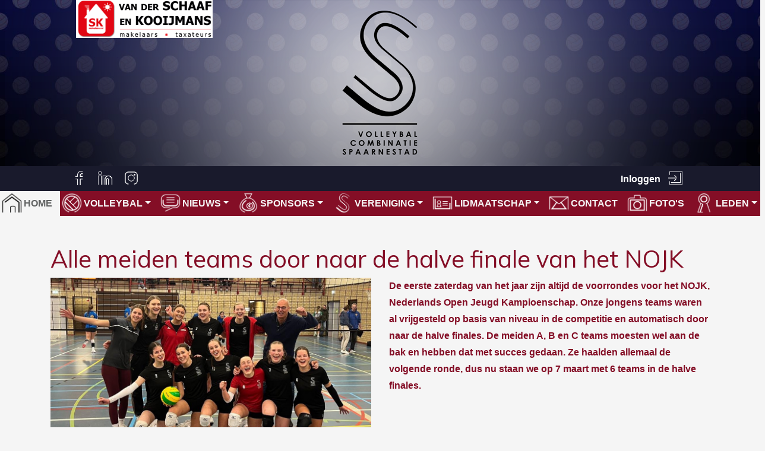

--- FILE ---
content_type: text/html; charset=utf-8
request_url: https://www.vcspaarnestad.nl/
body_size: 7864
content:
 <!DOCTYPE html PUBLIC "-//W3C//DTD XHTML 1.0 Transitional//EN" "http://www.w3.org/TR/xhtml1/DTD/xhtml1-transitional.dtd">
<html xmlns="http://www.w3.org/1999/xhtml" xml:lang="en">
<head>
    <title>Home | Volleybal Combinatie Spaarnestad</title>
      <!-- Title of the page | Site name from Global Settings -->
    <base href="https://www.vcspaarnestad.nl/" />
<meta name="Generator" content="CMS Made Simple - Copyright (C) 2004-2020. All rights reserved." />
<meta http-equiv="Content-Type" content="text/html; charset=utf-8" />
<meta property="og:locale" content="nl_NL" />
<meta name='HandheldFriendly' content='True' />
<meta name='MobileOptimized' content='320' />
<meta name='viewport' content='width=device-width, initial-scale=1' />
<meta http-equiv='cleartype' content='on' />
<link rel="apple-touch-icon" sizes="57x57" href="/apple-icon-57x57.png">
<link rel="apple-touch-icon" sizes="60x60" href="/apple-icon-60x60.png">
<link rel="apple-touch-icon" sizes="72x72" href="/apple-icon-72x72.png">
<link rel="apple-touch-icon" sizes="76x76" href="/apple-icon-76x76.png">
<link rel="apple-touch-icon" sizes="114x114" href="/apple-icon-114x114.png">
<link rel="apple-touch-icon" sizes="120x120" href="/apple-icon-120x120.png">
<link rel="apple-touch-icon" sizes="144x144" href="/apple-icon-144x144.png">
<link rel="apple-touch-icon" sizes="152x152" href="/apple-icon-152x152.png">
<link rel="apple-touch-icon" sizes="180x180" href="/apple-icon-180x180.png">
<link rel="icon" type="image/png" sizes="192x192"  href="/android-icon-192x192.png">
<link rel="icon" type="image/png" sizes="32x32" href="/favicon-32x32.png">
<link rel="icon" type="image/png" sizes="96x96" href="/favicon-96x96.png">
<link rel="icon" type="image/png" sizes="16x16" href="/favicon-16x16.png">
<link rel="manifest" href="/manifest.json">
<meta name="msapplication-TileColor" content="#ffffff">
<meta name="msapplication-TileImage" content="/ms-icon-144x144.png">
<meta name="theme-color" content="#ffffff">
 <!-- Adds Global Metadata to the page -->
	<script type="text/javascript" src="https://www.vcspaarnestad.nl/lib/jquery/js/jquery-1.11.1.min.js"></script>
<script type="text/javascript" src="https://www.vcspaarnestad.nl/lib/jquery/js/jquery-ui-1.10.4.custom.min.js"></script>
<link rel="stylesheet" type="text/css" href="https://www.vcspaarnestad.nl/lib/jquery/css/smoothness/jquery-ui-1.10.4.custom.min.css"/>
<script type="text/javascript" src="https://www.vcspaarnestad.nl/lib/jquery/js/jquery.mjs.nestedSortable.js"></script>
<script type="text/javascript" src="https://www.vcspaarnestad.nl/lib/jquery/js/jquery.json-2.4.min.js"></script>
<script type="text/javascript" src="https://www.vcspaarnestad.nl/lib/jquery/js/jquery-migrate-1.2.1.min.js"></script>

	
    <link rel="stylesheet" type="text/css" href="https://www.vcspaarnestad.nl/tmp/cache/stylesheet_combined_005973fe9e3d47421feb0e0e666a52fa.css" />

    <link rel="stylesheet" href="https://stackpath.bootstrapcdn.com/font-awesome/4.7.0/css/font-awesome.min.css">
    <link href="https://fonts.googleapis.com/css2?family=Mulish:wght@400;700;900&display=swap" rel="stylesheet"> 
    <script type="text/javascript" src="/uploads/client_scripts/popper_v1.16.0.min.js"></script> 
    <script type="text/javascript" src="/uploads/client_scripts/bootstrap_v4.5.0.min.js"></script>
</head>
   <body>
      <wrapper class="d-flex flex-column">
         <div class="header d-none d-md-block d-lg-block d-xl-block bg-tertiary">
<a href="https://www.skmakelaars.nl/" target="_blank"><img class=" d-none d-md-block d-lg-block d-xl-block sponsor" src="./uploads/images/website/2014vanderschaafenkooymans_kl.png"></a>
<a href=".">
<img class="logo" src="./uploads/images/website/header_vcspaarnestad_2020_logo.png"/>
 </a>
   </div>
       
<!--        <a href="https://vcspaarnestad.teamshop.club/" target="_blank"><img class=" d-none d-md-block d-lg-block d-xl-block webshop" src="./uploads/images/website/webshopbanner2014.jpg"></a> -->


<div style="width:100%" class="bg-seventh">
    <div class="container d-none d-lg-block px-lg-5">
        <div class="row">
            <div class="col-md">
                <a class="icon icon-facebook" href="https://www.facebook.com/vcspaarnestad" target="_blank"></a>
                <a class="icon icon-linkedin" href="https://www.linkedin.com/groups/4703946/" target="_blank"></a>
                <a class="icon icon-instagram" href="https://www.instagram.com/spaarnestadvc/" target="_blank"></a>
            </div>
            <div class="col-auto">
                                                                    <a href="./voor-leden/inloggen" title="Log hier in"><span class="welkom-gebruiker">Inloggen</span></a>
                                <a class="push icon icon-login" href="./voor-leden/inloggen" title="Log hier in"></a>
            </div>
        </div>
    </div>
</div>
<script type="text/javascript">
jQuery(document).ready(function ($) {
$('.dropdown-menu a.dropdown-toggle').on('click', function(e) {
  if (!$(this).next().hasClass('show')) {
    $(this).parents('.dropdown-menu').first().find('.show').removeClass("show");
  }
  var $subMenu = $(this).next(".dropdown-menu");
  $subMenu.toggleClass('show');


  $(this).parents('li.nav-item.dropdown.show').on('hidden.bs.dropdown', function(e) {
    $('.dropdown-submenu .show').removeClass("show");
  });


  return false;
});
});
</script>

<div class="menu">
  <div class="mobile-header d-md-none d-lg-none d-xl-none bg-tertiary">
    <a href=".">
      <h2 class="bg-seventh">Volleybal Combinatie
      </h2>
      <h1 class="bg-seventh">Spaarnestad
      </h1>
    </a>
  </div>
  <div class="bg-fourth ">
    <nav class="navbar navbar-dark navbar-expand-lg ">
<button class="navbar-toggler" type="button" data-toggle="collapse" data-target="#navbarTogglerDemo01" aria-controls="navbarTogglerDemo01" aria-expanded="false" aria-label="Toggle navigation">
    <span class="navbar-toggler-icon"></span>
  </button>
<div class="mobile-extra-menu d-block d-lg-none"><a href="./voor-leden/inloggen"><img src="./../../uploads/images/website/icons/icon_login_w.png"></a></div>
      <div class="collapse navbar-collapse" id="navbarTogglerDemo01">
        
                <ul class="navbar-nav mr-auto mt-2 mt-lg-0"><li class="nav-item active"><a class="nav-link active menu-icon home" href="https://www.vcspaarnestad.nl/"><span>Home</span></a></li><li class="nav-item"><a class="menu-icon volleybal nav-link dropdown-toggle" href="" id="navbarDropdownMenuLink" data-toggle="dropdown" aria-haspopup="true" aria-expanded="false">Volleybal</a><ul class="dropdown-menu bg-fifth" aria-labelledby="navbarDropdownMenuLink"><li class="dropdown-submenu"><a class="dropdown-item dropdown-toggle" href="#">Mini&#39;s</a><ul class="dropdown-menu bg-sixth"><li><a class="dropdown-item" href="https://www.vcspaarnestad.nl/volleybal/minis-2/minis-algemeen">Algemeen</a></li><li><a class="dropdown-item" href="https://www.vcspaarnestad.nl/volleybal/minis-2/minigroepen">Teams</a></li><li><a class="dropdown-item" href="https://www.vcspaarnestad.nl/volleybal/minis-2/competitie">Competitie</a></li><li><a class="dropdown-item" href="https://www.vcspaarnestad.nl/volleybal/minis-2/spelregels">Spelregels</a></li><li><a class="dropdown-item" href="https://www.vcspaarnestad.nl/volleybal/minis-2/minicommissie">Minicommissie</a></li></ul></li><li class="dropdown-submenu"><a class="dropdown-item dropdown-toggle" href="#">Junioren</a><ul class="dropdown-menu bg-sixth"><li><a class="dropdown-item" href="https://www.vcspaarnestad.nl/volleybal/junioren-2/junioren-algemeen">Algemeen</a></li><li><a class="dropdown-item" href="https://www.vcspaarnestad.nl/volleybal/junioren-2/jeugdteams">Teams</a></li><li><a class="dropdown-item" href="https://www.vcspaarnestad.nl/volleybal/junioren-2/wedstrijden-2">Wedstrijden</a></li><li><a class="dropdown-item" href="https://www.vcspaarnestad.nl/volleybal/junioren-2/activiteiten">Activiteiten</a></li><li><a class="dropdown-item" href="https://www.vcspaarnestad.nl/volleybal/junioren-2/prejeugd">Pre-jeugd</a></li></ul></li><li class="dropdown-submenu"><a class="dropdown-item dropdown-toggle" href="#">Senioren</a><ul class="dropdown-menu bg-sixth"><li><a class="dropdown-item" href="https://www.vcspaarnestad.nl/volleybal/senioren/senioren-algemeen">Algemeen</a></li><li><a class="dropdown-item" href="https://www.vcspaarnestad.nl/volleybal/senioren/seniorenteams">Teams</a></li></ul></li><li class="dropdown-submenu"><a class="dropdown-item dropdown-toggle" href="#">Recreanten</a><ul class="dropdown-menu bg-sixth"><li><a class="dropdown-item" href="https://www.vcspaarnestad.nl/volleybal/recreanten/recreanten-algemeen">Algemeen</a></li><li><a class="dropdown-item" href="https://www.vcspaarnestad.nl/volleybal/recreanten/recreantengroepen">Groepen</a></li></ul></li><li class="dropdown-submenu"><a class="dropdown-item dropdown-toggle" href="#">Zitvolleybal</a><ul class="dropdown-menu bg-sixth"><li><a class="dropdown-item" href="https://www.vcspaarnestad.nl/volleybal/zitvolleybal/zitvolleybal-algemeen">Algemeen</a></li><li><a class="dropdown-item" href="https://www.vcspaarnestad.nl/volleybal/zitvolleybal/zitvolleybalteams">Teams</a></li></ul></li><li><a class="dropdown-item" href="https://www.vcspaarnestad.nl/volleybal/beachvolleybal">Beachvolleybal</a></li><li class="dropdown-submenu"><a class="dropdown-item dropdown-toggle" href="#">G-volleybal</a><ul class="dropdown-menu bg-sixth"><li><a class="dropdown-item" href="https://www.vcspaarnestad.nl/volleybal/g-volleybal/g-volleybal-algemeen">Algemeen</a></li></ul></li></ul></li><li class="nav-item"><a class="menu-icon nieuws nav-link dropdown-toggle" href="" id="navbarDropdownMenuLink" data-toggle="dropdown" aria-haspopup="true" aria-expanded="false">Nieuws</a><ul class="dropdown-menu bg-fifth" aria-labelledby="navbarDropdownMenuLink"><li><a class="dropdown-item" href="https://www.vcspaarnestad.nl/nieuws/algemeennieuws">Algemeen</a></li><li><a class="dropdown-item" href="https://www.vcspaarnestad.nl/nieuws/jeugdnieuws">Jeugdnieuws</a></li><li><a class="dropdown-item" href="https://www.vcspaarnestad.nl/nieuws/mini-nieuws">Mini nieuws</a></li><li><a class="dropdown-item" href="https://www.vcspaarnestad.nl/nieuws/clubnieuws">Clubnieuws</a></li></ul></li><li class="nav-item"><a class="menu-icon sponsors nav-link dropdown-toggle" href="" id="navbarDropdownMenuLink" data-toggle="dropdown" aria-haspopup="true" aria-expanded="false">Sponsors</a><ul class="dropdown-menu bg-fifth" aria-labelledby="navbarDropdownMenuLink"><li><a class="dropdown-item" href="https://www.vcspaarnestad.nl/sponsors-partners/sponsors">Algemeen</a></li><li><a class="dropdown-item" href="https://www.vcspaarnestad.nl/van-der-schaaf-en-kooijmans">SK Makelaars</a></li><li><a class="dropdown-item" href="https://www.vcspaarnestad.nl/huis-en-hypotheek">Huis &amp; Hypotheek</a></li><li><a class="dropdown-item" href="https://www.vcspaarnestad.nl/albelli">Albelli</a></li><li><a class="dropdown-item" href="https://www.vcspaarnestad.nl/corendon-vliegvakanties">Corendon</a></li><li><a class="dropdown-item" href="https://www.vcspaarnestad.nl/mutasport">Muta</a></li><li><a class="dropdown-item" href="https://www.vcspaarnestad.nl/201fysiosport">201FysioSport</a></li><li><a class="dropdown-item" href="https://www.vcspaarnestad.nl/sponsoring">Contact</a></li></ul></li><li class="nav-item"><a class="menu-icon vereniging nav-link dropdown-toggle" href="" id="navbarDropdownMenuLink" data-toggle="dropdown" aria-haspopup="true" aria-expanded="false">Vereniging</a><ul class="dropdown-menu bg-fifth" aria-labelledby="navbarDropdownMenuLink"><li><a class="dropdown-item" href="https://www.vcspaarnestad.nl/vereniging/regels">Regels</a></li><li><a class="dropdown-item" href="https://www.vcspaarnestad.nl/vereniging/vrijwilligers-2">Vrijwilligers</a></li><li><a class="dropdown-item" href="https://www.vcspaarnestad.nl/vereniging/clubkleding">Clubkleding</a></li><li><a class="dropdown-item" href="https://www.vcspaarnestad.nl/vereniging/verenigingsdetails">Verenigingsdetails</a></li><li class="dropdown-submenu"><a class="dropdown-item dropdown-toggle" href="#">Veiligheid</a><ul class="dropdown-menu bg-sixth"><li><a class="dropdown-item" href="https://www.vcspaarnestad.nl/leden/vereniging/veiligheid/vertrouwenscontactpersonen">Vertrouwenscontactpersonen</a></li><li><a class="dropdown-item" href="https://www.vcspaarnestad.nl/vereniging/veiligheid/gedragscodes">Gedragscodes</a></li><li><a class="dropdown-item" href="https://www.vcspaarnestad.nl/vereniging/veiligheid/vog">Verklaring Omtrent Gedrag</a></li></ul></li><li><a class="dropdown-item" href="https://www.vcspaarnestad.nl/vereniging/vrienden-van">Vrienden van</a></li><li><a class="dropdown-item" href="https://www.vcspaarnestad.nl/vereniging/bijzondere-leden">Bijzondere leden</a></li><li><a class="dropdown-item" href="https://www.vcspaarnestad.nl/selectieproces-bestuur2425">Bestuur 24-25</a></li></ul></li><li class="nav-item"><a class="menu-icon lidmaatschap nav-link dropdown-toggle" href="" id="navbarDropdownMenuLink" data-toggle="dropdown" aria-haspopup="true" aria-expanded="false">Lidmaatschap</a><ul class="dropdown-menu bg-fifth" aria-labelledby="navbarDropdownMenuLink"><li><a class="dropdown-item" href="https://www.vcspaarnestad.nl/lidmaatschap">Algemeen</a></li><li><a class="dropdown-item" href="https://www.vcspaarnestad.nl/lidmaatschap/lid-worden">Lid worden</a></li><li><a class="dropdown-item" href="https://www.vcspaarnestad.nl/lidmaatschap/contributie">Contributie</a></li><li><a class="dropdown-item" href="https://www.vcspaarnestad.nl/lidmaatschap/opzeggen">Opzeggen</a></li></ul></li><li class="nav-item"><a class="nav-link menu-icon contact" href="https://www.vcspaarnestad.nl/contact"><span>Contact</span></a></li><li class="nav-item"><a class="nav-link menu-icon fotoboek" href="https://www.vcspaarnestad.nl/fotos"><span>Foto&#39;s</span></a></li><li class="nav-item"><a class="menu-icon leden nav-link dropdown-toggle" href="" id="navbarDropdownMenuLink" data-toggle="dropdown" aria-haspopup="true" aria-expanded="false">Leden</a><ul class="dropdown-menu bg-fifth" aria-labelledby="navbarDropdownMenuLink"><li class="dropdown-submenu"><a class="dropdown-item dropdown-toggle" href="#">Teams</a><ul class="dropdown-menu bg-sixth"><li><a class="dropdown-item" href="https://www.vcspaarnestad.nl/leden/teams/dames">Dames</a></li><li><a class="dropdown-item" href="https://www.vcspaarnestad.nl/leden/teams/heren">Heren</a></li><li><a class="dropdown-item" href="https://www.vcspaarnestad.nl/leden/teams/junioren">Junioren</a></li><li><a class="dropdown-item" href="https://www.vcspaarnestad.nl/leden/teams/minis">Mini&#39;s</a></li><li><a class="dropdown-item" href="https://www.vcspaarnestad.nl/leden/teams/recreanten-2">Recreanten</a></li><li><a class="dropdown-item" href="https://www.vcspaarnestad.nl/leden/teams/zitvolleybal-2">Zitvolleybal</a></li></ul></li><li><a class="dropdown-item" href="https://www.vcspaarnestad.nl/trainingen">Trainingen</a></li><li class="dropdown-submenu"><a class="dropdown-item dropdown-toggle" href="#">Wedstrijden</a><ul class="dropdown-menu bg-sixth"><li><a class="dropdown-item" href="https://www.vcspaarnestad.nl/leden/wedstrijden/lijnrechters">Lijnrechters</a></li><li class="dropdown-submenu"><a class="dropdown-item dropdown-toggle" href="#">Scheidsrechters</a><ul class="dropdown-menu bg-eight"><li><a class="dropdown-item" href="https://www.vcspaarnestad.nl/scheidsrechters">Algemeen</a></li><li><a class="dropdown-item" href="https://www.vcspaarnestad.nl/leden/wedstrijden/scheidsrechters/scheidsrechtersopleiding">Opleiding</a></li><li><a class="dropdown-item" href="https://www.vcspaarnestad.nl/leden/wedstrijden/scheidsrechters/scheidsrechtersindeling">Indeling</a></li></ul></li><li class="dropdown-submenu"><a class="dropdown-item dropdown-toggle" href="#">Zaaldienst</a><ul class="dropdown-menu bg-eight"><li><a class="dropdown-item" href="https://www.vcspaarnestad.nl/zaaldienst">Algemeen</a></li><li><a class="dropdown-item" href="https://www.vcspaarnestad.nl/leden/wedstrijden/zaaldienst-2/zaaldienstindeling">Zaaldienstindeling</a></li><li><a class="dropdown-item" href="https://www.vcspaarnestad.nl/leden/wedstrijden/zaaldienst-2/nethoogtes">Nethoogtes</a></li><li><a class="dropdown-item" href="https://www.vcspaarnestad.nl/leden/wedstrijden/zaaldienst-2/ehbo">EHBO</a></li></ul></li><li><a class="dropdown-item" href="https://www.vcspaarnestad.nl/leden/wedstrijden/tellerindeling">Tellers</a></li><li><a class="dropdown-item" href="https://www.vcspaarnestad.nl/leden/wedstrijden/wedstrijdkalender">Kalender</a></li><li><a class="dropdown-item" href="https://www.vcspaarnestad.nl/leden/wedstrijden/wedstrijd-verzetten">Verplaatsen</a></li><li><a class="dropdown-item" href="https://www.vcspaarnestad.nl/zalen">Zalen</a></li></ul></li><li><a class="dropdown-item" href="https://www.vcspaarnestad.nl/leden/agenda">Activiteiten</a></li></ul></li></ul>
              </div>
    </nav>
  </div>
</div>
         <div id="content" class="flex-fill">
            <div class="container-fluid">
   <div class="container py-lg-5 py-4">
<a href="https://www.vcspaarnestad.nl/news/247/1/Alle-meiden-teams-door-naar-de-halve-finale-van-het-NOJK">
<h1>      
               Alle meiden teams door naar de halve finale van het NOJK</h1>

  <div class="row">
    <div class="col-md news-uitgelicht">
                                     <img src="https://www.vcspaarnestad.nl/uploads/news/id247/NOJK MA halve finale.jpeg" alt="NOJK MA halve finale.jpeg"/>
                                            
    </div>
    <div class="col-md">
                      <strong>
               <p>De eerste zaterdag van het jaar zijn altijd de voorrondes voor het NOJK, Nederlands Open Jeugd Kampioenschap. Onze jongens teams waren al vrijgesteld op basis van niveau in de competitie en automatisch door naar de halve finales. De meiden A, B en C teams moesten wel aan de bak en hebben dat met succes gedaan. Ze haalden allemaal de volgende ronde, dus nu staan we op 7 maart met 6 teams in de halve finales.</p>
               </strong>
                                                 </div>
  </div>
</a>
     
   </div>
</div>
<div class="container-fluid">
   <div class="container py-lg-5 py-4">
<a href="https://www.vcspaarnestad.nl/news/246/1/Het-beste-Dynamo-jeugdtoernooi-voor-Spaarnestad-ooit">
<h1>      
               Het beste Dynamo jeugdtoernooi voor Spaarnestad ooit</h1>

  <div class="row">
    <div class="col-md news-uitgelicht">
                                     <img src="https://www.vcspaarnestad.nl/uploads/news/id246/allemaal.jpg" alt="allemaal.jpg"/>
                                            
    </div>
    <div class="col-md">
                      <strong>
               <p>Van 27-29 december werd onze club door 4 jeugdteams vertegenwoordigd op het prestigieuze, internationale jeugdvolleybaltoernooi bij Dynamo in Apeldoorn. De jongens teams gingen alle 3 naar huis met een beker, waarvan twee zelfs de grootste voor de eerste plaats. Het was weer een mooie tijd voor iedereen, voor de vele ouders die afreisden en verbleven in Apeldoorn, en zeker voor alle spelers, tot soms in de kleine uurtjes in het Fletcher hotel...</p>
               </strong>
                                                 </div>
  </div>
</a>
     
   </div>
</div>

<script type="text/javascript">
$(document).ready(function(){
  $(document).on('click','a.calendar-nav, a.calendar-cur',function(ev){
     // this loads the events via ajax.
     ev.preventDefault();
     var url = $(this).attr('href')+'&showtemplate=false';
     url = url.replace(/amp;/g,'');
     $(this).closest('.calendar-list').load(url);
     return false;
  });
});
</script>

<div class="container-fluid bg-seventh">
    <div class="container py-lg-4 py-4">
         
        <center><h2>Komende activiteiten</h2></center>
        <div id="activiteitenlijst" class="row justify-content-center">                                                                      <a href="https://www.vcspaarnestad.nl/calendar/1/168-Groep-8-open-avond" class="activiteitenkaart">
                    <div class="activiteitentitel">28 januari: Groep 8 open avond</div>
                                            <div class="activiteitensamenvatting">I.v.m. de groep 8 avond van Het Schoter geen training mogelijk in zaal 5 van 17:00 tot 21:00 uur.</div>
                                        </a>
                                                                                    <a href="https://www.vcspaarnestad.nl/calendar/1/177-Training-G-Volleybal-in-zaal-5" class="activiteitenkaart">
                    <div class="activiteitentitel">22 februari: Training G-Volleybal in zaal 5</div>
                                            <div class="activiteitensamenvatting">Training van 13:30 tot 15:00 uur</div>
                                        </a>
                                                                                    <a href="https://www.vcspaarnestad.nl/calendar/1/155-Tot-1830-uur-geen-trainingen-YvG" class="activiteitenkaart">
                    <div class="activiteitentitel"> 3 maart: Tot 1830 uur geen trainingen YvG</div>
                                        </a>
                                                                                    <a href="https://www.vcspaarnestad.nl/calendar/1/153-Schoolvolleybal-YvG" class="activiteitenkaart">
                    <div class="activiteitentitel"> 3 maart: Schoolvolleybal YvG</div>
                                            <div class="activiteitensamenvatting">Test</div>
                                        </a>
                                                                                    <a href="https://www.vcspaarnestad.nl/calendar/1/159-Schoolvolleybal-YvG" class="activiteitenkaart">
                    <div class="activiteitentitel"> 4 maart: Schoolvolleybal YvG</div>
                                        </a>
                                                                                    <a href="https://www.vcspaarnestad.nl/calendar/1/160-wo-en-do-geen-trainingen-YvG" class="activiteitenkaart">
                    <div class="activiteitentitel"> 4 maart: wo en do geen trainingen YvG</div>
                                        </a>
                                                                                    <a href="https://www.vcspaarnestad.nl/calendar/1/178-Training-G-Volleybal-in-zaal-5" class="activiteitenkaart">
                    <div class="activiteitentitel">29 maart: Training G-Volleybal in zaal 5</div>
                                            <div class="activiteitensamenvatting">Training van 13:30 tot 15:00 uur</div>
                                        </a>
                                                                                    <a href="https://www.vcspaarnestad.nl/calendar/1/179-Training-G-Volleybal-in-zaal-5" class="activiteitenkaart">
                    <div class="activiteitentitel">19 april: Training G-Volleybal in zaal 5</div>
                                            <div class="activiteitensamenvatting">Training van 13:30 tot 15:00 uur</div>
                                        </a>
                                                                                    <a href="https://www.vcspaarnestad.nl/calendar/1/180-Special-Olympics-Nationale-Spelen" class="activiteitenkaart">
                    <div class="activiteitentitel">13 juni: Special Olympics Nationale Spelen</div>
                                            <div class="activiteitensamenvatting">Unified volleybal</div>
                                        </a>
                                                </div>
                    <p><center><a href="/uploads/nieuwsbestanden/2526/Jaarkalender%20VC%20Spaarnestad%202025-2026.pdf" class="btn btn-primary btn-undef" target="_blank">Download de jaarkalender</a></center></p>
                <div class="clear"></div>
    </div>
</div><div class="container-fluid bg-secondary">
    <div class="container py-lg-5 py-4 advertise">
        <div class="row justify-content-center">
<!--            <a href="/sponsorkliks"><img src="/uploads/images/website/sklogo-matte.jpg" class="sponsorbalkimg" width="220px" height="100px"></a> -->
            <a href="vriendenloterij"><img src="/uploads/images/website/vriendenloterij.png" class="sponsorbalkimg" width="220px" height="100px"></a>
            <a href="vomar"><img src="/uploads/images/website/vomar.jpg" class="sponsorbalkimg" width="220px" height="100px"></a>
            <a href="https://vcspaarnestad.teamshop.club/" target="_blank"><img src="/uploads/images/website/Spaarnestad webshop.jpg" class="sponsorbalkimg" width="220px" height="100px"></a>
            <a href="https://www.nevobo.nl/toernooien/" target="_blank"><img src="/uploads/images/website/Nevobotoernooien.png" class="sponsorbalkimg" width="220px" height="100px"></a>
        </div>
    </div>
</div><div class="container-fluid bg-secondary">
   <div class="container py-lg-5 py-4 advertise">
         <center>
            <h1>Haal het beste uit jezelf</h1>
              <h2>Speel volleybal</h2>
         </center>
      <div class="row justify-content-center">
         <a title="Lid worden?" href="/lidmaatschap/lid-worden" ><button type="button" style="margin-top:10px; margin-bottom:10px;" class="btn btn-primary">Lid worden</button></a> <a title="Eerst proberen?" href="/lidmaatschap/lid-worden/informatieformulier" ><button type="button" style="margin-top:10px; margin-bottom:10px;" class="btn btn-primary">Proefles</button></a> 
      </div>
   </div>
</div><div class="container-fluid">
   <div class="container py-lg-5 py-4">
                  <div class="row ">
                  <div class="col-md">
            <a class="container-link" href="https://www.vcspaarnestad.nl/news/245/1/De-sfeer-die-er-hing-was-ongelooflijk" title="De sfeer die er hing, was ongelooflijk">
               <div class="NewsSummary">
                  <div class="NewsSummaryLink">
                     23 december - De sfeer die er hing, was ongelooflijk
                  </div>
                  <div id="thumbnail">
                                                               <img src="https://www.vcspaarnestad.nl/uploads/news/id245/VCS HD.png" alt="VCS HD.png"/>
                                                            </div>
                                                      <div class="NewsSummarySummary">
                     <p>Het is de mannen van Spaarnestad zaterdag niet gelukt om te stunten in de achtste finale van de beker tegen eredivisionist SSS Barneveld: 0-3.&nbsp;Lees het artikel uit het Haarlems Dagblad van 10 november, geschreven door Yorick van Teeseling.</p>
                  </div>
                                                                                                                        </a>
            </div>
         </div>
                              <div class="col-md">
            <a class="container-link" href="https://www.vcspaarnestad.nl/news/242/1/Gratis-mixtoernooien-zitvolleybal-in-Haarlem-doe-mee" title="Gratis mixtoernooien zitvolleybal in Haarlem: doe mee!">
               <div class="NewsSummary">
                  <div class="NewsSummaryLink">
                      9 december - Gratis mixtoernooien zitvolleybal in Haarlem: doe mee!
                  </div>
                  <div id="thumbnail">
                                                               <img src="https://www.vcspaarnestad.nl/uploads/news/id242/20241223_215304.jpg" alt="20241223_215304.jpg"/>
                                                            </div>
                                                      <div class="NewsSummarySummary">
                     <p>Ben jij sportief en wil je wel eens wat nieuws uitproberen? Doe dan mee aan een van de mixtoernooien zitvolleybal in Haarlem. Op maandagavond 22 en 29 december organiseert volleybalvereniging Spaarnestad deze toernooien. We willen meer mensen, m&eacute;t en zonder lichamelijke beperking kennis laten maken met deze leuke, inclusieve teamsport.</p>
<p>De toernooien vinden plaats in de Yvonne van Gennip-sporthal, Sportweg 7 in Haarlem. En ze duren van 19.30 tot 22.00 uur. Deelname is gratis.</p>
                  </div>
                                                                                                                        </a>
            </div>
         </div>
               </div>
                        <div class="row ">
                  <div class="col-md">
            <a class="container-link" href="https://www.vcspaarnestad.nl/news/241/1/SPAARNESTAD-BEKERT-OPNIEUW-VERDER-EN-VERDER-EN-VERDER." title="SPAARNESTAD BEKERT OPNIEUW VERDER EN VERDER EN VERDER&hellip;.">
               <div class="NewsSummary">
                  <div class="NewsSummaryLink">
                      7 december - SPAARNESTAD BEKERT OPNIEUW VERDER EN VERDER EN VERDER….
                  </div>
                  <div id="thumbnail">
                                                               <img src="https://www.vcspaarnestad.nl/uploads/news/id241/h1.jpg" alt="h1.jpg"/>
                                                            </div>
                                                      <div class="NewsSummarySummary">
                     <p>Op zaterdag 20 december speelt ons eerste mannenteam een bijzonder wedstrijd. Na de overwinning op Tilburg is Spaarnestad nu doorgedrongen tot de laatste 16 van Nederland. Op zich al een unieke prestatie.</p>
<p>In Sliedrecht werd geloot en terwijl de mannen in de auto van de gewonnen wedstrijd (toevallig ook in en tegen Tilburg) in de reguliere competitie terugreden zagen zij via de stream van de Nevobo dat als allerlaatste Spaarnestad uit de koker kwam en lootte tegen eredivisionist SSS uit Barneveld.</p>
                  </div>
                                                                                                                        </a>
            </div>
         </div>
                              <div class="col-md">
            <a class="container-link" href="https://www.vcspaarnestad.nl/news/240/1/Op-zoek-naar-ideale-mix" title="Op zoek naar ideale mix">
               <div class="NewsSummary">
                  <div class="NewsSummaryLink">
                     16 november - Op zoek naar ideale mix
                  </div>
                  <div id="thumbnail">
                                                               <img src="https://www.vcspaarnestad.nl/uploads/news/id240/VCS HD.png" alt="VCS HD.png"/>
                                                            </div>
                                                      <div class="NewsSummarySummary">
                     <p>Hoe kun je topsport nastreven, zonder dat dit ten koste gaat van andere geledingen binnen de vereniging? Het is iets waar volleybalvereniging Spaarnestad mee worstelt en dat de afgelopen jaren voor veel onrust&nbsp;zorgde. Maar na een dieptepunt anderhalf jaar geleden, is de weg omhoog inmiddelsingezet.&nbsp;Lees het artikel uit het Haarlems Dagblad van 10 november, geschreven door Robert Berkeley<br />.</p>
                  </div>
                                                                                                                        </a>
            </div>
         </div>
               </div>
                        <div class="row ">
                  <div class="col-md">
            <a class="container-link" href="https://www.vcspaarnestad.nl/news/239/1/Trots-op-Mees-en-Sven-negende-op-WK-Beach-O18-in-Doha" title="Trots op Mees (en Sven) - negende op WK Beach O18 in Doha">
               <div class="NewsSummary">
                  <div class="NewsSummaryLink">
                     19 oktober - Trots op Mees (en Sven) - negende op WK Beach O18 in Doha
                  </div>
                  <div id="thumbnail">
                                                               <img src="https://www.vcspaarnestad.nl/uploads/news/id239/Team BTN Mees2.jpg" alt="Team BTN Mees2.jpg"/>
                                                            </div>
                                                      <div class="NewsSummarySummary">
                     <p>Mees Huisman (H2 - die midden op de foto) heeft vorige week zijn zeer succesvolle beachseizoen in stijl afgesloten. Hij speelde samen met Sven vanuit BTN, samen met coach Rodin Merx, en ze zijn 9e geworden op het WK Beach onder 18 in Doha, Qatar. Ja, je leest het goed,&nbsp;9e van de wereld!!!</p>
                  </div>
                                                                                                                        </a>
            </div>
         </div>
                              <div class="col-md">
            <a class="container-link" href="https://www.vcspaarnestad.nl/news/244/1/De-sport-is-er-bij-mij-met-de-paplepel-ingegoten" title="De sport is er bij mij met de paplepel ingegoten">
               <div class="NewsSummary">
                  <div class="NewsSummaryLink">
                     15 oktober - De sport is er bij mij met de paplepel ingegoten
                  </div>
                  <div id="thumbnail">
                                                               <img src="https://www.vcspaarnestad.nl/uploads/news/id244/VCS HD.png" alt="VCS HD.png"/>
                                                            </div>
                                                      <div class="NewsSummarySummary">
                     <p>Fulltime volleyballer Yannick Bak uit Velsen-Zuid heeft weer een nieuw avontuur beleefd in de sport die hijzelf omschrijft als 'het mooiste beroep van de wereld'. In de Filippijnen maakte Bak onderdeel uit van het Nederlands team, ook wel Lange Mannen genoemd, dat op het wereldkampioenschap in de achtste finale in vier sets werd uitgeschakeld door Turkije. Lees het artikel uit het Haarlems Dagblad van 15 oktober, geschreven door Jan Warmerdam.</p>
                  </div>
                                                                                                                        </a>
            </div>
         </div>
               </div>
                        <div class="row ">
                  <div class="col-md">
            <a class="container-link" href="https://www.vcspaarnestad.nl/news/243/1/Werken-aan-zelfvertrouwen" title="Werken aan zelfvertrouwen">
               <div class="NewsSummary">
                  <div class="NewsSummaryLink">
                     13 oktober - Werken aan zelfvertrouwen
                  </div>
                  <div id="thumbnail">
                                                               <img src="https://www.vcspaarnestad.nl/uploads/news/id243/VCS HD.png" alt="VCS HD.png"/>
                                                            </div>
                                                      <div class="NewsSummarySummary">
                     <p>Spaarnestad heeft de tweede overwinning behaald in de nog prille competitie. In de goed bezette Yvonne van Genniphal werd VoCASA met 3-1 verslagen. Spaarnestad is daarmee nog ongeslagen in de eerste divisie.&nbsp;Lees het artikel uit het Haarlems Dagblad van 13 oktober, geschreven door Jan Warmerdam.</p>
                  </div>
                                                                                                                        </a>
            </div>
         </div>
                              <div class="col-md">
            <a class="container-link" href="https://www.vcspaarnestad.nl/news/236/1/Proefdraaien-voor-Special-Olympics" title="Proefdraaien voor Special Olympics">
               <div class="NewsSummary">
                  <div class="NewsSummaryLink">
                      8 oktober - Proefdraaien voor Special Olympics
                  </div>
                  <div id="thumbnail">
                                                               <img src="https://www.vcspaarnestad.nl/uploads/news/id236/olym4.jpg" alt="olym4.jpg"/>
                                                            </div>
                                                      <div class="NewsSummarySummary">
                     <p>Op 13 en 14 juni 2026 zijn de Special Olympics Nationale Spelen in Haarlem, Zandvoort en Haarlemmermeer. Zaterdag was er een klein voorproefje van het sportevenement voor mensen met een verstandelijke beperking.&nbsp;</p>
                  </div>
                                                                                                                        </a>
            </div>
         </div>
               </div>
                        <div class="row ">
                  <div class="col-md">
            <a class="container-link" href="https://www.vcspaarnestad.nl/news/233/1/Trainersdag-Spelend-leren" title="Trainersdag &quot;Spelend leren&quot;">
               <div class="NewsSummary">
                  <div class="NewsSummaryLink">
                     24 september - Trainersdag &quot;Spelend leren&quot;
                  </div>
                  <div id="thumbnail">
                                                               <img src="https://www.vcspaarnestad.nl/uploads/news/id233/trainersdag2.jpg" alt="trainersdag2.jpg"/>
                                                            </div>
                                                      <div class="NewsSummarySummary">
                     <p>Op zondagochtend 21 september kwamen trainers uit alle hoeken van de vereniging naar de Yvonne van Genniphal voor de jaarlijkse trainersdag. Zo&rsquo;n 45 trainers, vari&euml;rend van beginnende&nbsp;minitrainers tot de meest ervaren trainers van de vereniging, volgden van&nbsp;10 tot 13 uur op drie velden workshops over het thema &lsquo;spelend leren&rsquo;.</p>
                  </div>
                                                                                                                        </a>
            </div>
         </div>
                              <div class="col-md">
            <a class="container-link" href="https://www.vcspaarnestad.nl/news/232/1/Twee-Spaarnestadters-op-het-WK" title="Twee Spaarnestadters op het WK">
               <div class="NewsSummary">
                  <div class="NewsSummaryLink">
                     11 september - Twee Spaarnestadters op het WK
                  </div>
                  <div id="thumbnail">
                                                               <img src="https://www.vcspaarnestad.nl/uploads/news/id232/WK Lange Mannen 2025.png" alt="WK Lange Mannen 2025.png"/>
                                                            </div>
                                                      <div class="NewsSummarySummary">
                     <p>Na een toch wel succesvol WK voor de Nederlandse vrouwen is het komende week de beurt aan de mannen. Die gaan het met 8 WK debutanten en zonder sterspeler Nimir Abdel-Aziz niet makkelijk krijgen, maar we gaan wel twee (ex) Spaarnestadters op tv zien dit weekend, Yannick Bak en Hein Macnack.</p>
                  </div>
                                                                                                                        </a>
            </div>
         </div>
               </div>
               </div>
</div><div class="container py-lg-5 py-4"><center><a href="/nieuws"><button type="button" class="btn btn-primary">Meer</button></a></center></div> <div class="container-fluid bg-secondary">
   <div class="container py-lg-5 py-4 advertise">
         <center>
            <h1>Iets voor de vereniging betekenen?</h1>
            <h2>Wordt vrijwilliger!</h2>
         </center>
      <div class="row justify-content-center">
        <a title="Vrijwilliger worden?" href="mailto:secretaris@vcspaarnestad.nl?subject=Ik wil iets doen voor de club!" ><button type="button" class="btn btn-primary">Aanmelden</button></a>
      </div>
   </div>
</div> <!-- Page content -->
         </div>
         <footer class="footer py-4">
            <div class="container">
                <div class="row">
<div class="col">
<center>© VC Spaarnestad 2010-2026</center>
</div>
<div class="col">
<center>Kamer van Koophandel 50.32.77.98</center>
</div>
<div class="col">
<center><a href="./disclaimer">Disclaimer</a>  |  <a href="./sitemap">Sitemap</a></center>
</div>
<div class="col">
<center>Website door: Jaap Grol</center>
</div>
                </div>
            </div>
        </footer>
      </wrapper>
   </body>
</html>